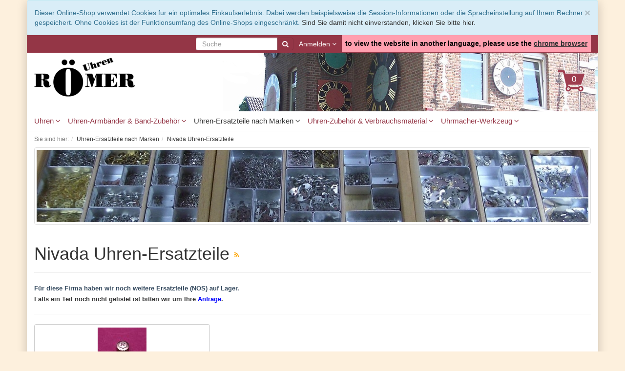

--- FILE ---
content_type: text/html; charset=UTF-8
request_url: https://www.uhren-roemer.de/Uhrenersatzteile-nach-Marken/Nivada-Uhren-Ersatzteile/
body_size: 11548
content:
<!DOCTYPE html>
<html lang="de" >
    <head>
                        <meta http-equiv="X-UA-Compatible" content="IE=edge"><meta name="viewport" id="Viewport" content="width=device-width, initial-scale=1, maximum-scale=1, minimum-scale=1, user-scalable=no"><meta http-equiv="Content-Type" content="text/html; charset=UTF-8"><title>Uhren Römer | Nivada Uhren-Ersatzteile | Ersatzteile, Werkzeug und alles für den Uhrmacherbedarf</title><meta name="description" content="Uhren-Ersatzteile nach Marken - Nivada Uhren-Ersatzteile. Uhren Römer"><meta name="keywords" content="uhren-ersatzteile, nach, marken, nivada, uhren-kronen"><meta property="og:site_name" content="https://www.uhren-roemer.de/"><meta property="og:title" content="Uhren Römer | Nivada Uhren-Ersatzteile | Ersatzteile, Werkzeug und alles für den Uhrmacherbedarf"><meta property="og:description" content="Uhren-Ersatzteile nach Marken - Nivada Uhren-Ersatzteile. Uhren Römer"><meta property="og:type" content="website"><meta property="og:image" content="https://www.uhren-roemer.de/out/flow/img/basket.png"><meta property="og:url" content="https://www.uhren-roemer.de/"><link rel="canonical" href="https://www.uhren-roemer.de/Uhrenersatzteile-nach-Marken/Nivada-Uhren-Ersatzteile/"><!-- iOS Homescreen Icon (version < 4.2)--><link rel="apple-touch-icon-precomposed" media="screen and (resolution: 163dpi)" href="https://www.uhren-roemer.de/out/flow/img/favicons/favicon_512x512.png" /><!-- iOS Homescreen Icon --><link rel="apple-touch-icon-precomposed" href="https://www.uhren-roemer.de/out/flow/img/favicons/favicon_512x512.png" /><!-- iPad Homescreen Icon (version < 4.2) --><link rel="apple-touch-icon-precomposed" media="screen and (resolution: 132dpi)" href="https://www.uhren-roemer.de/out/flow/img/favicons/favicon_512x512.png" /><!-- iPad Homescreen Icon --><link rel="apple-touch-icon-precomposed" sizes="72x72" href="https://www.uhren-roemer.de/out/flow/img/favicons/favicon_512x512.png" /><!-- iPhone 4 Homescreen Icon (version < 4.2) --><link rel="apple-touch-icon-precomposed" media="screen and (resolution: 326dpi)" href="https://www.uhren-roemer.de/out/flow/img/favicons/favicon_512x512.png" /><!-- iPhone 4 Homescreen Icon --><link rel="apple-touch-icon-precomposed" sizes="114x114" href="https://www.uhren-roemer.de/out/flow/img/favicons/favicon_512x512.png" /><!-- new iPad Homescreen Icon and iOS Version > 4.2 --><link rel="apple-touch-icon-precomposed" sizes="144x144" href="https://www.uhren-roemer.de/out/flow/img/favicons/favicon_512x512.png" /><!-- Windows 8 --><meta name="msapplication-TileColor" content="#D83434"> <!-- Kachel-Farbe --><meta name="msapplication-TileImage" content="https://www.uhren-roemer.de/out/flow/img/favicons/favicon_512x512.png"><!-- Fluid --><link rel="fluid-icon" href="https://www.uhren-roemer.de/out/flow/img/favicons/favicon_512x512.png" title="Uhren Römer | Nivada Uhren-Ersatzteile | Ersatzteile, Werkzeug und alles für den Uhrmacherbedarf" /><!-- Shortcut Icons --><link rel="shortcut icon" href="https://www.uhren-roemer.de/out/flow/img/favicons/favicon.ico?rand=1" type="image/x-icon" /><link rel="icon" href="https://www.uhren-roemer.de/out/flow/img/favicons/favicon_16x16.png" sizes="16x16" /><link rel="icon" href="https://www.uhren-roemer.de/out/flow/img/favicons/favicon_32x32.png" sizes="32x32" /><link rel="icon" href="https://www.uhren-roemer.de/out/flow/img/favicons/favicon_48x48.png" sizes="48x48" /><link rel="icon" href="https://www.uhren-roemer.de/out/flow/img/favicons/favicon_64x64.png" sizes="64x64" /><link rel="icon" href="https://www.uhren-roemer.de/out/flow/img/favicons/favicon_128x128.png" sizes="128x128" /><link rel="alternate" type="application/rss+xml" title="Uhren Römer Onlineshop/Uhren-Ersatzteile nach Marken/Nivada Uhren-ErsatzteileArtikel" href="https://www.uhren-roemer.de/rss/Kategorie/Nivada-Uhren-Ersatzteile-oxid/">

                <link rel="stylesheet" type="text/css" href="https://www.uhren-roemer.de/out/roemer/src/css/styles.min.css?1701775989" />
<link rel="stylesheet" type="text/css" href="https://www.uhren-roemer.de/modules/mediaclick/oxid_lightbox/out/css/lightbox.min.css" />


        <!-- HTML5 shim and Respond.js IE8 support of HTML5 elements and media queries -->
        <!--[if lt IE 9]>
        <script src="https://oss.maxcdn.com/libs/html5shiv/3.7.0/html5shiv.js"></script>
        <script src="https://oss.maxcdn.com/libs/respond.js/1.4.2/respond.min.js"></script>
        <![endif]-->
    </head>
  <!-- OXID eShop Community Edition, Version 6, Shopping Cart System (c) OXID eSales AG 2003 - 2025 - https://www.oxid-esales.com -->
    <body class="cl-alist static-header" style="background:#FDF0DD;">

        
        <div style="display: none;">
            <?xml version="1.0" encoding="utf-8"?>
<svg version="1.1" id="Ebene_1" xmlns="http://www.w3.org/2000/svg" xmlns:xlink="http://www.w3.org/1999/xlink" x="0px" y="0px"
	 viewBox="0 0 64 64" style="enable-background:new 0 0 64 64;" xml:space="preserve">
    <style type="text/css">
        .st0{fill: #9e3d4f;stroke: white;}
        .st1{fill:#F9B233; }
        .st2{fill:#FFFFFF;}
        .st3{fill:#E84815;}
    </style>
    <symbol id="shoppingBag">
        <path class="st0" d="M56.253,46.009l7.565-22.645c0.379-1.089,0.093-1.743-0.215-2.176c-0.783-1.104-2.396-1.115-2.709-1.115
        l-42.76-0.008l-1.141-5.414c-0.309-1.277-1.219-2.496-3.055-2.496H1.923C0.678,12.155,0,12.738,0,13.902v3.125
        c0,1.126,0.675,1.42,1.967,1.42h10.146l7.765,32.968c-1.233,1.307-1.903,3.211-1.903,4.987c0,3.909,3.112,7.514,7.09,7.514
        c3.754,0,6.568-3.519,7.026-5.614h15.123C47.672,60.399,49.951,64,54.238,64c3.908,0,7.086-3.386,7.086-7.289
        c0-3.883-2.359-7.323-7.045-7.323c-1.949,0-4.262,1.047-5.336,2.621H30.361c-1.348-2.099-3.189-2.748-5.053-2.822l-0.258-1.373
        h28.273C55.455,47.813,55.875,47.037,56.253,46.009z M54.291,53.961c1.471,0,2.664,1.193,2.664,2.664
        c0,1.472-1.193,2.664-2.664,2.664s-2.666-1.19-2.666-2.664C51.628,55.154,52.822,53.961,54.291,53.961z M27.697,56.625
        c0,1.487-1.207,2.697-2.69,2.697c-1.487-0.004-2.698-1.21-2.698-2.697s1.211-2.696,2.698-2.696
        C26.49,53.929,27.697,55.138,27.697,56.625z"/>
        <text class="shopping-bag-text" x="38" y="41" stroke="none" fill="#FFFFFF" style="font-size: 180%; text-anchor: middle;">0</text>
    </symbol>
    <symbol id="shoppingBagFilled">
        <path class="st0" d="M56.254,46.009l7.565-22.645c0.379-1.089,0.093-1.743-0.215-2.176c-0.783-1.104-2.396-1.115-2.709-1.115
        l-42.76-0.008l-1.141-5.414c-0.309-1.277-1.219-2.496-3.055-2.496H1.924c-1.245,0-1.923,0.583-1.923,1.747v3.125
        c0,1.126,0.675,1.42,1.967,1.42h10.146l7.765,32.968c-1.233,1.307-1.903,3.211-1.903,4.987c0,3.909,3.112,7.514,7.09,7.514
        c3.754,0,6.568-3.519,7.026-5.614h15.123C47.673,60.399,49.952,64,54.239,64c3.908,0,7.086-3.386,7.086-7.289
        c0-3.883-2.359-7.323-7.045-7.323c-1.949,0-4.262,1.047-5.336,2.621H30.362c-1.348-2.099-3.189-2.748-5.053-2.822l-0.258-1.373
        h28.273C55.456,47.813,55.876,47.037,56.254,46.009z M54.292,53.961c1.471,0,2.664,1.193,2.664,2.664
        c0,1.472-1.193,2.664-2.664,2.664s-2.666-1.19-2.666-2.664C51.629,55.154,52.823,53.961,54.292,53.961z M27.698,56.625
        c0,1.487-1.207,2.697-2.69,2.697c-1.487-0.004-2.698-1.21-2.698-2.697s1.211-2.696,2.698-2.696
        C26.491,53.929,27.698,55.138,27.698,56.625z"/>
        <polygon class="st0" points="43.928,6.177 40.282,9.757 48.418,18.042 55.581,18.042 "/>
        <polygon class="st0" points="34.441,6.676 22.87,18.042 45.604,18.042 "/>
        <text class="shopping-bag-text" x="38" y="41" stroke="none" fill="#FFFFFF" style="font-size: 180%; text-anchor: middle;">0</text>
    </symbol>
    <symbol id="shoppingBagMini">
        <polygon class="shopping-bag-stroke" fill="none" stroke="currentColor" stroke-width="4" stroke-miterlimit="10" points="44,18 54,18 54,63 10,63 10,18 20,18 "/>
        <path class="shopping-bag-stroke" fill="none" stroke="currentColor" stroke-width="4" stroke-miterlimit="10" d="M22,24V11c0-5.523,4.477-10,10-10s10,4.477,10,10v13"/>
        <text class="shopping-bag-text" x="32" y="53" stroke="currentColor" fill="#FFFFFF" stroke-width="4" style="font-size: 180%; text-anchor: middle;">0</text>
    </symbol>
    <symbol id="topoftheshop">
        <polygon class="st1" points="55.244,9.261 54.774,19.284 63.752,23.892 58.297,32.338 63.752,40.785 54.774,45.392 55.244,55.415 
            45.148,54.949 40.508,63.862 32,58.446 23.492,63.862 18.851,54.949 8.755,55.415 9.224,45.392 0.248,40.785 5.702,32.338 
            0.248,23.892 9.224,19.284 8.755,9.261 18.851,9.726 23.492,0.814 32,6.229 40.508,0.814 45.148,9.726 "/>
        <path class="st2" d="M35.411,35.813c0,1.87-1.527,3.387-3.411,3.387l0,0c-1.883,0-3.411-1.517-3.411-3.387V18.691
            c0-1.87,1.527-3.386,3.411-3.386l0,0c1.884,0,3.411,1.516,3.411,3.386V35.813z"/>
        <path class="st2" d="M35.803,45.075c0,2.085-1.703,3.775-3.803,3.775l0,0c-2.1,0-3.802-1.69-3.802-3.775l0,0
            c0-2.085,1.702-3.774,3.802-3.774l0,0C34.1,41.301,35.803,42.99,35.803,45.075L35.803,45.075z"/>
    </symbol>
    <symbol id="offer">
            <path class="st3" d="M59.987,30.613L35.464,6.302C35.461,6.3,35.321,6.165,35.315,6.16c-0.95-0.92-2.253-2.179-4.786-2.42
            L11.658,1.943c-0.565-0.06-1.894-0.19-6.232,4.105c-4.416,4.365-4.29,5.696-4.236,6.267l1.82,18.707
            c0.257,2.678,1.73,4.08,2.614,4.918c-0.027-0.034,24.493,24.281,24.493,24.281c1.845,1.831,4.266,2.841,6.828,2.841
            c2.493,0,4.843-0.97,6.617-2.729l16.536-16.396c1.775-1.757,2.755-4.082,2.755-6.545C62.855,34.856,61.839,32.445,59.987,30.613z
             M15.359,18.661c-2.147,0-3.893-1.74-3.893-3.893c0-2.148,1.746-3.891,3.893-3.892c2.149,0.001,3.893,1.743,3.893,3.893
            C19.252,16.921,17.508,18.661,15.359,18.661z"/>
        <g>
            <path class="st2" d="M43.395,30.741L22.71,36.668l-1.558-1.559l20.72-5.891L43.395,30.741z M29.122,21.089
                c0.549-0.312,1.11-0.502,1.683-0.574c0.573-0.072,1.143-0.01,1.711,0.188c0.566,0.196,1.112,0.558,1.638,1.083
                c0.562,0.562,0.932,1.123,1.11,1.684c0.179,0.561,0.221,1.122,0.126,1.683c-0.097,0.561-0.316,1.109-0.663,1.647
                c-0.346,0.537-0.764,1.05-1.254,1.54c-0.488,0.49-0.999,0.88-1.531,1.173c-0.531,0.293-1.069,0.466-1.611,0.52
                c-0.543,0.053-1.089-0.027-1.639-0.241c-0.549-0.215-1.086-0.586-1.612-1.112c-0.549-0.549-0.925-1.098-1.128-1.647
                c-0.203-0.548-0.268-1.092-0.197-1.629c0.072-0.538,0.269-1.068,0.591-1.595c0.323-0.524,0.729-1.031,1.218-1.521
                C28.053,21.798,28.572,21.398,29.122,21.089z M28.728,24.813c-0.227,0.25-0.409,0.516-0.546,0.796
                c-0.138,0.279-0.2,0.57-0.188,0.868c0.011,0.298,0.161,0.591,0.447,0.878c0.274,0.274,0.564,0.42,0.869,0.438
                c0.304,0.019,0.6-0.038,0.887-0.169c0.286-0.132,0.555-0.304,0.806-0.519c0.251-0.215,0.471-0.418,0.663-0.61
                c0.179-0.178,0.389-0.405,0.627-0.68c0.238-0.274,0.441-0.566,0.607-0.878c0.168-0.309,0.26-0.623,0.278-0.94
                c0.019-0.316-0.105-0.606-0.368-0.868c-0.286-0.287-0.587-0.433-0.903-0.439c-0.316-0.006-0.63,0.063-0.94,0.207
                c-0.311,0.144-0.606,0.336-0.887,0.582c-0.281,0.245-0.522,0.47-0.725,0.672C29.163,24.341,28.954,24.561,28.728,24.813z
                 M32.381,36.309c0.537-0.298,1.087-0.477,1.647-0.536c0.56-0.06,1.121,0.013,1.684,0.215c0.561,0.203,1.103,0.566,1.629,1.094
                c0.562,0.562,0.936,1.117,1.12,1.674c0.184,0.555,0.235,1.108,0.152,1.656c-0.084,0.549-0.293,1.087-0.627,1.611
                s-0.747,1.032-1.236,1.522c-0.49,0.488-1.002,0.884-1.54,1.182c-0.536,0.3-1.084,0.48-1.638,0.548
                c-0.555,0.064-1.111-0.007-1.666-0.216c-0.555-0.211-1.095-0.578-1.62-1.103c-0.55-0.549-0.924-1.101-1.12-1.657
                c-0.197-0.554-0.254-1.105-0.17-1.655c0.083-0.549,0.29-1.09,0.618-1.621c0.329-0.53,0.737-1.041,1.227-1.531
                C31.33,37.002,31.843,36.608,32.381,36.309z M32.004,40.017c-0.238,0.264-0.432,0.541-0.583,0.832
                c-0.149,0.293-0.223,0.595-0.223,0.905s0.144,0.608,0.43,0.896c0.275,0.274,0.57,0.415,0.887,0.422
                c0.316,0.005,0.623-0.064,0.92-0.208c0.3-0.141,0.58-0.328,0.844-0.554c0.264-0.227,0.489-0.436,0.68-0.626
                c0.181-0.181,0.384-0.4,0.608-0.665c0.228-0.263,0.417-0.538,0.566-0.831c0.148-0.292,0.228-0.595,0.24-0.905
                c0.013-0.31-0.114-0.597-0.376-0.858c-0.287-0.287-0.581-0.44-0.886-0.458c-0.304-0.017-0.605,0.04-0.905,0.171
                c-0.299,0.131-0.581,0.312-0.851,0.547c-0.267,0.232-0.503,0.45-0.707,0.652C32.459,39.528,32.244,39.754,32.004,40.017z"/>
        </g>
    </symbol>
</svg>        </div>
    

        <div class="container">
            <div class="main-row">
                                        
    
            <div id="cookieNote">
        <div class="alert alert-info" style="margin: 0;">
            <button type="button" class="close" data-dismiss="alert">
                <span aria-hidden="true">&times;</span><span class="sr-only">Schließen</span>
            </button>
            Dieser Online-Shop verwendet Cookies für ein optimales Einkaufserlebnis. Dabei werden beispielsweise die Session-Informationen oder die Spracheinstellung auf Ihrem Rechner gespeichert. Ohne Cookies ist der Funktionsumfang des Online-Shops eingeschränkt.
            <span class="cancelCookie"><a href="https://www.uhren-roemer.de/index.php?cl=clearcookies" title="Sind Sie damit nicht einverstanden, klicken Sie bitte hier.">Sind Sie damit nicht einverstanden, klicken Sie bitte hier.</a></span>
        </div>
    </div>
    


    
    <header id="header">

        <div class="topNav">
            <div class="container">

                <div class="hidden-sm hidden-xs pull-right topNavInner">
                
            <form class="form search" role="form" action="https://www.uhren-roemer.de/index.php?" method="get" name="search">
            
<input type="hidden" name="lang" value="0" />
            <input type="hidden" name="cl" value="search">

            
                <div class="input-group">
                    
                        <input class="form-control" type="text" id="searchParam" name="searchparam" value="" placeholder="Suche">
                    

                    
                        <span class="input-group-btn">
                            <button type="submit" class="btn btn-primary" title="Suchen">
                                <i class="fa fa-search"></i>
                            </button>
                        </span>
                    
                </div>
            
        </form>
    
                
                                        <div style="color: black; font-weight: bold; background-color: #ff9faf; padding: 7px; float: right;">
    to view the website in another language, please use the <a style="text-decoration: underline;" href="https://www.google.com/chrome/" target="_blank" rel="noopener">chrome browser</a>
</div>

                
                
                                        
                

                
                                                                                                        <div class="btn-group service-menu showLogin">
    <button type="button" class="btn dropdown-toggle" data-toggle="dropdown" data-href="https://www.uhren-roemer.de/index.php?cl=account">
        
                            Anmelden
                                    


            <i class="fa fa-angle-down hidden-xs"></i>
        
    </button>
    <ul class="dropdown-menu dropdown-menu-right pull-right" role="menu">
        
            <li>
                <div class="row">
                    <div class="col-xs-12 col-sm-5 pull-right">
                        <div class="service-menu-box clearfix">
                            <div class="topPopList">
    
        <span class="lead">Konto</span>
        <div class="flyoutBox">
            <ul id="services" class="list-unstyled">
                
                    <li>
                        <a href="https://www.uhren-roemer.de/index.php?cl=account">Mein Konto</a>
                    </li>
                                        <li>
                        <a href="https://www.uhren-roemer.de/index.php?cl=account_noticelist"><span>Mein Merkzettel</span></a>
                                            </li>
                                                                            
            </ul>
        </div>
    
</div>                                                    </div>
                    </div>
                                            <div class="col-xs-12 col-sm-7">
                            <div class="service-menu-box clearfix">
                                    <form class="form" id="login" name="login" action="https://www.uhren-roemer.de/index.php?" method="post">
        <div id="loginBox" class="loginBox" >
            
<input type="hidden" name="lang" value="0" />
            <input type="hidden" name="cnid" value="15d4dc6a76227980bc3f93520bc55eb2" />
<input type="hidden" name="actcontrol" value="alist" />

            <input type="hidden" name="fnc" value="login_noredirect">
            <input type="hidden" name="cl" value="alist">
                        <input type="hidden" name="pgNr" value="0">
            <input type="hidden" name="CustomError" value="loginBoxErrors">
            
            <span class="lead">Anmelden</span>

            <div class="form-group">
                <input id="loginEmail" type="email" name="lgn_usr" value="" class="form-control" placeholder="E-Mail-Adresse">
            </div>

            <div class="form-group">
                <div class="input-group">
                    <input id="loginPasword" type="password" name="lgn_pwd" class="form-control" value="" placeholder="Passwort">
                    <span class="input-group-btn">
                        <a class="forgotPasswordOpener btn btn-default" href="https://www.uhren-roemer.de/index.php?cl=forgotpwd" title="Passwort vergessen?">?</a>
                    </span>
                </div>
            </div>

                            <div class="checkbox">
                    <label>
                        <input type="checkbox" class="checkbox" value="1" name="lgn_cook" id="remember"> Passwort merken
                    </label>
                </div>
            
            <button type="submit" class="btn btn-primary">Anmelden</button>

                            <a class="btn" id="registerLink" role="button" href="https://www.uhren-roemer.de/index.php?cl=register" title="Registrieren">Registrieren</a>
            
            

        </div>
    </form>
                            </div>
                        </div>
                                    </div>
            </li>
        
    </ul>
</div>
                

                </div>
            </div>
        </div>

        <div class="container-fluid">

            <div class="header-box">

                <div class="row">
                    <div class="col-xs-5 col-sm-6 col-md-4 logo-col">
                        
                                                                                                                <a href="https://www.uhren-roemer.de/" title="Uhren Römer">
                                <img src="https://www.uhren-roemer.de/out/roemer/img/logo_roemer.png" alt="Uhren Römer" style="width:auto;max-width:207px;height:auto;max-height:80px;">
                            </a>
                        
                    </div>
                    <div class="col-xs-7 col-sm-6 col-md-4 col-md-push-4 menus-col">
                        
                            <div class="menu-dropdowns pull-right">
                                <div class="hidden-lg hidden-md" style="display: inline-block;">
                                
                                                                        <div style="color: black; font-weight: bold; background-color: #ff9faf; padding: 7px; float: right;">
    to view the website in another language, please use the <a style="text-decoration: underline;" href="https://www.google.com/chrome/" target="_blank" rel="noopener">chrome browser</a>
</div>

                                
                                
                                                                        
                                

                                
                                                                                                                                                                                        <div class="btn-group service-menu showLogin">
    <button type="button" class="btn dropdown-toggle" data-toggle="dropdown" data-href="https://www.uhren-roemer.de/index.php?cl=account">
        
                            Anmelden
                                    


            <i class="fa fa-angle-down hidden-xs"></i>
        
    </button>
    <ul class="dropdown-menu dropdown-menu-right pull-right" role="menu">
        
            <li>
                <div class="row">
                    <div class="col-xs-12 col-sm-5 pull-right">
                        <div class="service-menu-box clearfix">
                            <div class="topPopList">
    
        <span class="lead">Konto</span>
        <div class="flyoutBox">
            <ul id="services" class="list-unstyled">
                
                    <li>
                        <a href="https://www.uhren-roemer.de/index.php?cl=account">Mein Konto</a>
                    </li>
                                        <li>
                        <a href="https://www.uhren-roemer.de/index.php?cl=account_noticelist"><span>Mein Merkzettel</span></a>
                                            </li>
                                                                            
            </ul>
        </div>
    
</div>                                                    </div>
                    </div>
                                            <div class="col-xs-12 col-sm-7">
                            <div class="service-menu-box clearfix">
                                    <form class="form" id="login" name="login" action="https://www.uhren-roemer.de/index.php?" method="post">
        <div id="loginBox" class="loginBox" >
            
<input type="hidden" name="lang" value="0" />
            <input type="hidden" name="cnid" value="15d4dc6a76227980bc3f93520bc55eb2" />
<input type="hidden" name="actcontrol" value="alist" />

            <input type="hidden" name="fnc" value="login_noredirect">
            <input type="hidden" name="cl" value="alist">
                        <input type="hidden" name="pgNr" value="0">
            <input type="hidden" name="CustomError" value="loginBoxErrors">
            
            <span class="lead">Anmelden</span>

            <div class="form-group">
                <input id="loginEmail" type="email" name="lgn_usr" value="" class="form-control" placeholder="E-Mail-Adresse">
            </div>

            <div class="form-group">
                <div class="input-group">
                    <input id="loginPasword" type="password" name="lgn_pwd" class="form-control" value="" placeholder="Passwort">
                    <span class="input-group-btn">
                        <a class="forgotPasswordOpener btn btn-default" href="https://www.uhren-roemer.de/index.php?cl=forgotpwd" title="Passwort vergessen?">?</a>
                    </span>
                </div>
            </div>

                            <div class="checkbox">
                    <label>
                        <input type="checkbox" class="checkbox" value="1" name="lgn_cook" id="remember"> Passwort merken
                    </label>
                </div>
            
            <button type="submit" class="btn btn-primary">Anmelden</button>

                            <a class="btn" id="registerLink" role="button" href="https://www.uhren-roemer.de/index.php?cl=register" title="Registrieren">Registrieren</a>
            
            

        </div>
    </form>
                            </div>
                        </div>
                                    </div>
            </li>
        
    </ul>
</div>
                                
                                </div>
                                
                                                                                                                                                                                        <div class="btn-group minibasket-menu">
    <button type="button" class="btn dropdown-toggle" data-toggle="dropdown" data-href="https://www.uhren-roemer.de/index.php?cl=basket">
        
            <svg class="shopping-bag" viewBox="0 0 64 64">
                <use xlink:href="#shoppingBag" />             </svg>
        
    </button>
    <ul class="dropdown-menu dropdown-menu-right pull-right" role="menu">
        
            <li>
                <div class="row">
                    <div class="col-xs-12 pull-right">
                        <div class="minibasket-menu-box">
                            

            
            <div class="alert alert-info">Der Warenkorb ist leer.</div>
        
    
                        </div>
                    </div>
                </div>
            </li>
        
    </ul>
</div>
                                
                            </div>
                        
                    </div>
                    <div class="col-xs-12 col-sm-12 col-md-4 col-md-pull-4 search-col hidden-lg hidden-md">
                        
            <form class="form search" role="form" action="https://www.uhren-roemer.de/index.php?" method="get" name="search">
            
<input type="hidden" name="lang" value="0" />
            <input type="hidden" name="cl" value="search">

            
                <div class="input-group">
                    
                        <input class="form-control" type="text" id="searchParam" name="searchparam" value="" placeholder="Suche">
                    

                    
                        <span class="input-group-btn">
                            <button type="submit" class="btn btn-primary" title="Suchen">
                                <i class="fa fa-search"></i>
                            </button>
                        </span>
                    
                </div>
            
        </form>
                        </div>
                </div>

            </div>
        </div>

        
            <nav id="mainnav" class="navbar navbar-default" role="navigation">
            <div class="container-fluid">

                
                    <div class="navbar-header">
                        
                            <button type="button" class="navbar-toggle" data-toggle="collapse" data-target=".navbar-ex1-collapse">
                                <span class="sr-only">Toggle navigation</span>
                                <span class="icon-bar"></span>
                                <span class="icon-bar"></span>
                                <span class="icon-bar"></span>
                            </button><span class="visible-xs-inline">Menü</span>
                        
                    </div>
                    <div class="collapse navbar-collapse navbar-ex1-collapse">
                        <ul id="navigation" class="nav navbar-nav">
                            

                                                                                                            
                                        <li class=" dropdown">
                                            <a href="https://www.uhren-roemer.de/Uhren/" class="dropdown-toggle" data-toggle="dropdown">
                                                Uhren <i class="fa fa-angle-down"></i>                                            </a>

                                                                                            <ul class="dropdown-menu ">
                                                                                                                                                                        
                                                                                                                            <li >
                                                                    <a  href="https://www.uhren-roemer.de/Uhren-Zubehoer-Verbrauchsmaterial/Armbanduhren/">Armbanduhren</a>
                                                                </li>
                                                                                                                                                                                                                                                                                            
                                                                                                                            <li >
                                                                    <a  href="https://www.uhren-roemer.de/Uhren-Zubehoer-Verbrauchsmaterial/Grossuhren/">Großuhren</a>
                                                                </li>
                                                                                                                                                                                                                                                                                            
                                                                                                                            <li >
                                                                    <a  href="https://www.uhren-roemer.de/Uhren/Taschenuhren/">Taschenuhren</a>
                                                                </li>
                                                                                                                                                                                                                                                                                            
                                                                                                                            <li >
                                                                    <a  href="https://www.uhren-roemer.de/Uhren-Zubehoer-Verbrauchsmaterial/Uhren-Bausaetze/">Uhren-Bausätze</a>
                                                                </li>
                                                                                                                                                                                                                                                                                            
                                                                                                                            <li >
                                                                    <a  href="https://www.uhren-roemer.de/Uhren-Zubehoer-Verbrauchsmaterial/Uhrwerke/">Uhrwerke</a>
                                                                </li>
                                                                                                                                                                                                                                                                                            
                                                                                                                            <li >
                                                                    <a  href="https://www.uhren-roemer.de/Uhren-Zubehoer-Verbrauchsmaterial/Umhaenguhren/">Umhänguhren</a>
                                                                </li>
                                                                                                                                                                                                                        </ul>
                                            
                                        </li>
                                                                                                                                                
                                        <li class=" dropdown">
                                            <a href="https://www.uhren-roemer.de/armbaender-und-zubehoer/" class="dropdown-toggle" data-toggle="dropdown">
                                                Uhren-Armbänder &amp; Band-Zubehör <i class="fa fa-angle-down"></i>                                            </a>

                                                                                            <ul class="dropdown-menu columnized">
                                                                                                                                                                        
                                                                                                                            <li >
                                                                    <a  href="https://www.uhren-roemer.de/armbaender-und-zubehoer/armbanduhrschliessen/">Armbanduhr-Schließen</a>
                                                                </li>
                                                                                                                                                                                                                                                                                            
                                                                                                                            <li >
                                                                    <a  href="https://www.uhren-roemer.de/armbaender-und-zubehoer/Baume-Mercier-Uhren-Armbaender/">Baume &amp; Mercier Uhren-Armbänder</a>
                                                                </li>
                                                                                                                                                                                                                                                                                            
                                                                                                                            <li >
                                                                    <a  href="https://www.uhren-roemer.de/armbaender-und-zubehoer/Blancpain-Uhren-Armbaender/">Blancpain Uhren-Armbänder</a>
                                                                </li>
                                                                                                                                                                                                                                                                                            
                                                                                                                            <li >
                                                                    <a  href="https://www.uhren-roemer.de/armbaender-und-zubehoer/Breguet-Uhren-Armbaender/">Breguet Uhren-Armbänder</a>
                                                                </li>
                                                                                                                                                                                                                                                                                            
                                                                                                                            <li >
                                                                    <a  href="https://www.uhren-roemer.de/armbaender-und-zubehoer/Cartier-Uhren-Armbaender/">Cartier Uhren-Armbänder</a>
                                                                </li>
                                                                                                                                                                                                                                                                                            
                                                                                                                            <li >
                                                                    <a  href="https://www.uhren-roemer.de/armbaender-und-zubehoer/federstege-und-stifte/">Federstege, Stifte &amp; Bandschrauben</a>
                                                                </li>
                                                                                                                                                                                                                                                                                            
                                                                                                                            <li >
                                                                    <a  href="https://www.uhren-roemer.de/armbaender-und-zubehoer/Hochwertige-Reptilien-Uhren-Leder-Armbaender/">Hochwertige Reptilien-Uhren-Leder-Armbänder</a>
                                                                </li>
                                                                                                                                                                                                                                                                                            
                                                                                                                            <li >
                                                                    <a  href="https://www.uhren-roemer.de/armbaender-und-zubehoer/Kautschuk-Armbaender/">Kautschuk-Armbänder</a>
                                                                </li>
                                                                                                                                                                                                                                                                                            
                                                                                                                            <li >
                                                                    <a  href="https://www.uhren-roemer.de/armbaender-und-zubehoer/Kordel-Armbaender/">Kordel-Armbänder</a>
                                                                </li>
                                                                                                                                                                                                                                                                                            
                                                                                                                            <li >
                                                                    <a  href="https://www.uhren-roemer.de/armbaender-und-zubehoer/Omega-Uhren-Armbaender/">Omega Uhren-Armbänder</a>
                                                                </li>
                                                                                                                                                                                                                                                                                            
                                                                                                                            <li >
                                                                    <a  href="https://www.uhren-roemer.de/armbaender-und-zubehoer/Piaget-Uhren-Armbaender/">Piaget Uhren-Armbänder</a>
                                                                </li>
                                                                                                                                                                                                                                                                                            
                                                                                                                            <li >
                                                                    <a  href="https://www.uhren-roemer.de/armbaender-und-zubehoer/Stoff-Armbaender/">Stoff-Armbänder</a>
                                                                </li>
                                                                                                                                                                                                                                                                                            
                                                                                                                            <li >
                                                                    <a  href="https://www.uhren-roemer.de/armbaender-und-zubehoer/Uhren-Leder-Armbaender-fuer-feste-Stege-mit-fuer-Dornschliessen/">Uhren-Leder-Armbänder für feste Stege mit/für Dornschließen</a>
                                                                </li>
                                                                                                                                                                                                                                                                                            
                                                                                                                            <li >
                                                                    <a  href="https://www.uhren-roemer.de/armbaender-und-zubehoer/lederarmbaender/">Uhren-Leder-Armbänder mit/für Dornschließen</a>
                                                                </li>
                                                                                                                                                                                                                                                                                            
                                                                                                                            <li >
                                                                    <a  href="https://www.uhren-roemer.de/armbaender-und-zubehoer/Uhren-Leder-Armbaender-mit-fuer-Faltschliesse/">Uhren-Leder-Armbänder mit/für Faltschließe</a>
                                                                </li>
                                                                                                                                                                                                                                                                                            
                                                                                                                            <li >
                                                                    <a  href="https://www.uhren-roemer.de/armbaender-und-zubehoer/metallarmbaender/">Uhren-Metall-Armbänder</a>
                                                                </li>
                                                                                                                                                                                                                                                                                            
                                                                                                                            <li >
                                                                    <a  href="https://www.uhren-roemer.de/armbaender-und-zubehoer/Uhren-Nato-Armbaender/">Uhren-Nato-Armbänder</a>
                                                                </li>
                                                                                                                                                                                                                                                                                            
                                                                                                                            <li >
                                                                    <a  href="https://www.uhren-roemer.de/armbaender-und-zubehoer/werkzeug/">Uhrmacher-Werkzeug für Uhren-Armbänder</a>
                                                                </li>
                                                                                                                                                                                                                        </ul>
                                            
                                        </li>
                                                                                                                                                
                                        <li class="active dropdown">
                                            <a href="https://www.uhren-roemer.de/Uhrenersatzteile-nach-Marken/" class="dropdown-toggle" data-toggle="dropdown">
                                                Uhren-Ersatzteile nach Marken <i class="fa fa-angle-down"></i>                                            </a>

                                                                                            <ul class="dropdown-menu columnized3">
                                                                                                                                                                        
                                                                                                                            <li >
                                                                    <a  href="https://www.uhren-roemer.de/Uhrenersatzteile-nach-Marken/A-Rosskopf-C-Uhren-Ersatzteile/">A. Rosskopf &amp; C Uhren-Ersatzteile</a>
                                                                </li>
                                                                                                                                                                                                                                                                                            
                                                                                                                            <li >
                                                                    <a  href="https://www.uhren-roemer.de/Uhrenersatzteile-nach-Marken/Aeromatic-Uhren-Ersatzteile/">Aeromatic Uhren-Ersatzteile</a>
                                                                </li>
                                                                                                                                                                                                                                                                                            
                                                                                                                            <li >
                                                                    <a  href="https://www.uhren-roemer.de/Uhrenersatzteile-nach-Marken/Arogno-Uhren-Ersatzteile/">Arogno Uhren-Ersatzteile</a>
                                                                </li>
                                                                                                                                                                                                                                                                                            
                                                                                                                            <li >
                                                                    <a  href="https://www.uhren-roemer.de/Uhrenersatzteile-nach-Marken/AS-Uhren-Ersatzteile/">AS Uhren-Ersatzteile</a>
                                                                </li>
                                                                                                                                                                                                                                                                                            
                                                                                                                            <li >
                                                                    <a  href="https://www.uhren-roemer.de/Uhrenersatzteile-nach-Marken/Audemars-Piguet-Uhren-Ersatzteile/">Audemars Piguet Uhren-Ersatzteile</a>
                                                                </li>
                                                                                                                                                                                                                                                                                            
                                                                                                                            <li >
                                                                    <a  href="https://www.uhren-roemer.de/Uhrenersatzteile-nach-Marken/Aurore-Villeret-Uhren-Ersatzteile/">Aurore-Villeret Uhren-Ersatzteile</a>
                                                                </li>
                                                                                                                                                                                                                                                                                            
                                                                                                                            <li >
                                                                    <a  href="https://www.uhren-roemer.de/Uhrenersatzteile-nach-Marken/Baume-Mercier-Uhren-Ersatzteile/">Baume &amp; Mercier Uhren-Ersatzteile</a>
                                                                </li>
                                                                                                                                                                                                                                                                                                                                                                                                        
                                                                                                                            <li >
                                                                    <a  href="https://www.uhren-roemer.de/Uhrenersatzteile-nach-Marken/Beta-21-Uhren-Ersatzteile/">Beta 21 Uhren-Ersatzteile</a>
                                                                </li>
                                                                                                                                                                                                                                                                                            
                                                                                                                            <li >
                                                                    <a  href="https://www.uhren-roemer.de/Uhrenersatzteile-nach-Marken/Blancpain-Uhren-Ersatzteile/">Blancpain Uhren-Ersatzteile</a>
                                                                </li>
                                                                                                                                                                                                                                                                                            
                                                                                                                            <li >
                                                                    <a  href="https://www.uhren-roemer.de/Uhrenersatzteile-nach-Marken/Breguet-Uhren-Ersatzteile/">Breguet Uhren-Ersatzteile</a>
                                                                </li>
                                                                                                                                                                                                                                                                                            
                                                                                                                            <li >
                                                                    <a  href="https://www.uhren-roemer.de/Uhrenersatzteile-nach-Marken/Breitling-Uhren-Ersatzteile/">Breitling Uhren-Ersatzteile</a>
                                                                </li>
                                                                                                                                                                                                                                                                                            
                                                                                                                            <li >
                                                                    <a  href="https://www.uhren-roemer.de/Uhrenersatzteile-nach-Marken/Buler-Uhren-Ersatzteile/">Buler Uhren-Ersatzteile</a>
                                                                </li>
                                                                                                                                                                                                                                                                                            
                                                                                                                            <li >
                                                                    <a  href="https://www.uhren-roemer.de/Uhrenersatzteile-nach-Marken/Bulova-Uhren-Ersatzteile/">Bulova Uhren-Ersatzteile</a>
                                                                </li>
                                                                                                                                                                                                                                                                                            
                                                                                                                            <li >
                                                                    <a  href="https://www.uhren-roemer.de/Uhrenersatzteile-nach-Marken/Buren-Uhren-Ersatzteile/">Buren Uhren-Ersatzteile</a>
                                                                </li>
                                                                                                                                                                                                                                                                                            
                                                                                                                            <li >
                                                                    <a  href="https://www.uhren-roemer.de/Uhrenersatzteile-nach-Marken/Cartier-Uhren-Ersatzteile/">Cartier Uhren-Ersatzteile</a>
                                                                </li>
                                                                                                                                                                                                                                                                                            
                                                                                                                            <li >
                                                                    <a  href="https://www.uhren-roemer.de/Uhrenersatzteile-nach-Marken/Certina-Uhren-Ersatzteile/">Certina Uhren-Ersatzteile</a>
                                                                </li>
                                                                                                                                                                                                                                                                                            
                                                                                                                            <li >
                                                                    <a  href="https://www.uhren-roemer.de/Uhrenersatzteile-nach-Marken/Chopard-Uhren-Ersatzteile/">Chopard Uhren-Ersatzteile</a>
                                                                </li>
                                                                                                                                                                                                                                                                                            
                                                                                                                            <li >
                                                                    <a  href="https://www.uhren-roemer.de/Uhrenersatzteile-nach-Marken/Citizen-Uhren-Ersatzteile/">Citizen Uhren-Ersatzteile</a>
                                                                </li>
                                                                                                                                                                                                                                                                                            
                                                                                                                            <li >
                                                                    <a  href="https://www.uhren-roemer.de/Uhrenersatzteile-nach-Marken/Cyma-Uhren-Ersatzteile/">Cyma Uhren-Ersatzteile</a>
                                                                </li>
                                                                                                                                                                                                                                                                                            
                                                                                                                            <li >
                                                                    <a  href="https://www.uhren-roemer.de/Uhrenersatzteile-nach-Marken/Derby-Uhren-Ersatzteile/">Derby Uhren-Ersatzteile</a>
                                                                </li>
                                                                                                                                                                                                                                                                                            
                                                                                                                            <li >
                                                                    <a  href="https://www.uhren-roemer.de/Uhrenersatzteile-nach-Marken/Doxa-Uhren-Ersatzteile/">Doxa Uhren-Ersatzteile</a>
                                                                </li>
                                                                                                                                                                                                                                                                                            
                                                                                                                            <li >
                                                                    <a  href="https://www.uhren-roemer.de/Uhrenersatzteile-nach-Marken/Dugena-Lip-Uhren-Ersatzteile/">Dugena / Lip Uhren-Ersatzteile</a>
                                                                </li>
                                                                                                                                                                                                                                                                                            
                                                                                                                            <li >
                                                                    <a  href="https://www.uhren-roemer.de/Uhrenersatzteile-nach-Marken/Dugena-Uhren-Ersatzteile/">Dugena Uhren-Ersatzteile</a>
                                                                </li>
                                                                                                                                                                                                                                                                                            
                                                                                                                            <li >
                                                                    <a  href="https://www.uhren-roemer.de/Uhrenersatzteile-nach-Marken/Durowe-Uhren-Ersatzteile/">Durowe Uhren-Ersatzteile</a>
                                                                </li>
                                                                                                                                                                                                                                                                                            
                                                                                                                            <li >
                                                                    <a  href="https://www.uhren-roemer.de/Uhrenersatzteile-nach-Marken/Ebel-Uhren-Ersatzteile/">Ebel Uhren-Ersatzteile</a>
                                                                </li>
                                                                                                                                                                                                                                                                                            
                                                                                                                            <li >
                                                                    <a  href="https://www.uhren-roemer.de/Uhrenersatzteile-nach-Marken/Eberhard-Uhren-Ersatzteile/">Eberhard Uhren-Ersatzteile</a>
                                                                </li>
                                                                                                                                                                                                                                                                                            
                                                                                                                            <li >
                                                                    <a  href="https://www.uhren-roemer.de/Uhrenersatzteile-nach-Marken/Ebosa-Uhren-Ersatzteile/">Ebosa Uhren-Ersatzteile</a>
                                                                </li>
                                                                                                                                                                                                                                                                                            
                                                                                                                            <li >
                                                                    <a  href="https://www.uhren-roemer.de/Uhrenersatzteile-nach-Marken/Election-Uhren-Ersatzteile/">Election Uhren-Ersatzteile</a>
                                                                </li>
                                                                                                                                                                                                                                                                                            
                                                                                                                            <li >
                                                                    <a  href="https://www.uhren-roemer.de/Uhrenersatzteile-nach-Marken/Elgin-Uhren-Ersatzteile/">Elgin Uhren-Ersatzteile</a>
                                                                </li>
                                                                                                                                                                                                                                                                                            
                                                                                                                            <li >
                                                                    <a  href="https://www.uhren-roemer.de/Uhrenersatzteile-nach-Marken/Emporio-Armani-Uhren-Ersatzteile/">Emporio Armani Uhren-Ersatzteile</a>
                                                                </li>
                                                                                                                                                                                                                                                                                            
                                                                                                                            <li >
                                                                    <a  href="https://www.uhren-roemer.de/Uhrenersatzteile-nach-Marken/Enicar-Uhren-Ersatzteile/">Enicar Uhren-Ersatzteile</a>
                                                                </li>
                                                                                                                                                                                                                                                                                            
                                                                                                                            <li >
                                                                    <a  href="https://www.uhren-roemer.de/Uhrenersatzteile-nach-Marken/Ernest-Borel-Uhren-Ersatzteile/">Ernest Borel Uhren-Ersatzteile</a>
                                                                </li>
                                                                                                                                                                                                                                                                                            
                                                                                                                            <li >
                                                                    <a  href="https://www.uhren-roemer.de/downloads/ersatzteilliste.pdf">Ersatzteilliste</a>
                                                                </li>
                                                                                                                                                                                                                                                                                            
                                                                                                                            <li >
                                                                    <a  href="https://www.uhren-roemer.de/Uhrenersatzteile-nach-Marken/ESA-Uhren-Ersatzteile/">ESA Uhren-Ersatzteile</a>
                                                                </li>
                                                                                                                                                                                                                                                                                            
                                                                                                                            <li >
                                                                    <a  href="https://www.uhren-roemer.de/Uhrenersatzteile-nach-Marken/ETA-Uhren-Ersatzteile/">ETA Uhren-Ersatzteile</a>
                                                                </li>
                                                                                                                                                                                                                                                                                            
                                                                                                                            <li >
                                                                    <a  href="https://www.uhren-roemer.de/Uhrenersatzteile-nach-Marken/Eterna-Uhren-Ersatzteile/">Eterna Uhren-Ersatzteile</a>
                                                                </li>
                                                                                                                                                                                                                                                                                            
                                                                                                                            <li >
                                                                    <a  href="https://www.uhren-roemer.de/Uhrenersatzteile-nach-Marken/Favre-Leuba-Uhrenersatzteile/">Favre-Leuba Uhrenersatzteile</a>
                                                                </li>
                                                                                                                                                                                                                                                                                            
                                                                                                                            <li >
                                                                    <a  href="https://www.uhren-roemer.de/Uhrenersatzteile-nach-Marken/FE-Uhren-Ersatzteile/">FE Uhren-Ersatzteile</a>
                                                                </li>
                                                                                                                                                                                                                                                                                            
                                                                                                                            <li >
                                                                    <a  href="https://www.uhren-roemer.de/Uhrenersatzteile-nach-Marken/FEF-Uhren-Ersatzteile/">FEF Uhren-Ersatzteile</a>
                                                                </li>
                                                                                                                                                                                                                                                                                            
                                                                                                                            <li >
                                                                    <a  href="https://www.uhren-roemer.de/Uhrenersatzteile-nach-Marken/Felsa-Uhren-Ersatzteile/">Felsa Uhren-Ersatzteile</a>
                                                                </li>
                                                                                                                                                                                                                                                                                            
                                                                                                                            <li >
                                                                    <a  href="https://www.uhren-roemer.de/Uhrenersatzteile-nach-Marken/Festina-Uhren-Ersatzteile/">Festina Uhren-Ersatzteile</a>
                                                                </li>
                                                                                                                                                                                                                                                                                            
                                                                                                                            <li >
                                                                    <a  href="https://www.uhren-roemer.de/Uhrenersatzteile-nach-Marken/FHF-Uhren-Ersatzteile/">FHF Uhren-Ersatzteile</a>
                                                                </li>
                                                                                                                                                                                                                                                                                            
                                                                                                                            <li >
                                                                    <a  href="https://www.uhren-roemer.de/Uhrenersatzteile-nach-Marken/Fortis-Uhrenersatzteile/">Fortis Uhrenersatzteile</a>
                                                                </li>
                                                                                                                                                                                                                                                                                            
                                                                                                                            <li >
                                                                    <a  href="https://www.uhren-roemer.de/Uhrenersatzteile-nach-Marken/Frederic-Piguet-Uhren-Ersatzteile/">Frederic Piguet Uhren-Ersatzteile</a>
                                                                </li>
                                                                                                                                                                                                                                                                                            
                                                                                                                            <li >
                                                                    <a  href="https://www.uhren-roemer.de/Uhrenersatzteile-nach-Marken/Girard-Perregaux-Uhren-Ersatzteile/">Girard Perregaux Uhren-Ersatzteile</a>
                                                                </li>
                                                                                                                                                                                                                                                                                            
                                                                                                                            <li >
                                                                    <a  href="https://www.uhren-roemer.de/Uhrenersatzteile-nach-Marken/Glashuette-Uhren-Ersatzteile/">Glashütte Uhren-Ersatzteile</a>
                                                                </li>
                                                                                                                                                                                                                                                                                            
                                                                                                                            <li >
                                                                    <a  href="https://www.uhren-roemer.de/Uhrenersatzteile-nach-Marken/Gruen-Uhren-Ersatzteile/">Gruen Uhren-Ersatzteile</a>
                                                                </li>
                                                                                                                                                                                                                                                                                            
                                                                                                                            <li >
                                                                    <a  href="https://www.uhren-roemer.de/Uhrenersatzteile-nach-Marken/Gucci-Uhren-Ersatzteile/">Gucci Uhren-Ersatzteile</a>
                                                                </li>
                                                                                                                                                                                                                                                                                            
                                                                                                                            <li >
                                                                    <a  href="https://www.uhren-roemer.de/Uhrenersatzteile-nach-Marken/Hacher-Uhren-Ersatzteile/">Hacher Uhren-Ersatzteile</a>
                                                                </li>
                                                                                                                                                                                                                                                                                            
                                                                                                                            <li >
                                                                    <a  href="https://www.uhren-roemer.de/Uhrenersatzteile-nach-Marken/Hamilton-Uhren-Ersatzteile/">Hamilton Uhren-Ersatzteile</a>
                                                                </li>
                                                                                                                                                                                                                                                                                            
                                                                                                                            <li >
                                                                    <a  href="https://www.uhren-roemer.de/Uhrenersatzteile-nach-Marken/Hebdomas-Uhren-Ersatzteile/">Hebdomas Uhren Ersatzteile</a>
                                                                </li>
                                                                                                                                                                                                                                                                                            
                                                                                                                            <li >
                                                                    <a  href="https://www.uhren-roemer.de/Uhrenersatzteile-nach-Marken/Heuer-Uhren-Ersatzteile/">Heuer Uhren-Ersatzteile</a>
                                                                </li>
                                                                                                                                                                                                                                                                                            
                                                                                                                            <li >
                                                                    <a  href="https://www.uhren-roemer.de/Uhrenersatzteile-nach-Marken/Hublot-Uhren-Ersatzteile/">Hublot Uhren-Ersatzteile</a>
                                                                </li>
                                                                                                                                                                                                                                                                                            
                                                                                                                            <li >
                                                                    <a  href="https://www.uhren-roemer.de/Uhrenersatzteile-nach-Marken/IWC-Uhren-Ersatzteile/">IWC Uhren-Ersatzteile</a>
                                                                </li>
                                                                                                                                                                                                                                                                                            
                                                                                                                            <li >
                                                                    <a  href="https://www.uhren-roemer.de/Uhrenersatzteile-nach-Marken/Jaeger-LeCoultre-Uhren-Ersatzteile/">Jaeger- LeCoultre Uhren-Ersatzteile</a>
                                                                </li>
                                                                                                                                                                                                                                                                                            
                                                                                                                            <li >
                                                                    <a  href="https://www.uhren-roemer.de/Uhrenersatzteile-nach-Marken/Joop-Uhren-Ersatzteile/">Joop Uhren-Ersatzteile</a>
                                                                </li>
                                                                                                                                                                                                                                                                                            
                                                                                                                            <li >
                                                                    <a  href="https://www.uhren-roemer.de/Uhrenersatzteile-nach-Marken/Junghans-Uhren-Ersatzteile/">Junghans Uhren-Ersatzteile</a>
                                                                </li>
                                                                                                                                                                                                                                                                                            
                                                                                                                            <li >
                                                                    <a  href="https://www.uhren-roemer.de/Uhrenersatzteile-nach-Marken/Kienzle-Uhren-Ersatzteile/">Kienzle Uhren-Ersatzteile</a>
                                                                </li>
                                                                                                                                                                                                                                                                                            
                                                                                                                            <li >
                                                                    <a  href="https://www.uhren-roemer.de/Uhrenersatzteile-nach-Marken/Lanco-Uhren-Ersatzteile/">Lanco Uhren-Ersatzteile</a>
                                                                </li>
                                                                                                                                                                                                                                                                                            
                                                                                                                            <li >
                                                                    <a  href="https://www.uhren-roemer.de/Uhrenersatzteile-nach-Marken/Landeron-Uhren-Ersatzteile/">Landeron Uhren-Ersatzteile</a>
                                                                </li>
                                                                                                                                                                                                                                                                                            
                                                                                                                            <li >
                                                                    <a  href="https://www.uhren-roemer.de/Uhrenersatzteile-nach-Marken/Longines-Uhren-Ersatzteile/">Longines Uhren-Ersatzteile</a>
                                                                </li>
                                                                                                                                                                                                                                                                                            
                                                                                                                            <li >
                                                                    <a  href="https://www.uhren-roemer.de/Uhrenersatzteile-nach-Marken/Marcello-C-Uhrenersatzteile/">Marcello C. Uhrenersatzteile</a>
                                                                </li>
                                                                                                                                                                                                                                                                                            
                                                                                                                            <li >
                                                                    <a  href="https://www.uhren-roemer.de/Uhrenersatzteile-nach-Marken/Maurice-Lacroix-Uhren-Ersatzteile/">Maurice Lacroix Uhren-Ersatzteile</a>
                                                                </li>
                                                                                                                                                                                                                                                                                            
                                                                                                                            <li >
                                                                    <a  href="https://www.uhren-roemer.de/Uhrenersatzteile-nach-Marken/Mido-Uhren-Ersatzteile/">Mido Uhren-Ersatzteile</a>
                                                                </li>
                                                                                                                                                                                                                                                                                            
                                                                                                                            <li >
                                                                    <a  href="https://www.uhren-roemer.de/Uhrenersatzteile-nach-Marken/Montblanc-Uhren-Ersatzteile/">Montblanc Uhren Ersatzteile</a>
                                                                </li>
                                                                                                                                                                                                                                                                                            
                                                                                                                            <li >
                                                                    <a  href="https://www.uhren-roemer.de/Uhrenersatzteile-nach-Marken/Movado-Uhren-Ersatzteile/">Movado Uhren-Ersatzteile</a>
                                                                </li>
                                                                                                                                                                                                                                                                                            
                                                                                                                            <li class="active">
                                                                    <a class="current" href="https://www.uhren-roemer.de/Uhrenersatzteile-nach-Marken/Nivada-Uhren-Ersatzteile/">Nivada Uhren-Ersatzteile</a>
                                                                </li>
                                                                                                                                                                                                                                                                                            
                                                                                                                            <li >
                                                                    <a  href="https://www.uhren-roemer.de/Uhrenersatzteile-nach-Marken/Omega-Uhren-Ersatzteile/">Omega Uhren-Ersatzteile</a>
                                                                </li>
                                                                                                                                                                                                                                                                                            
                                                                                                                            <li >
                                                                    <a  href="https://www.uhren-roemer.de/Uhrenersatzteile-nach-Marken/Orfina-Porsche-Design-Uhren-Ersatzteile/">Orfina Porsche Design Uhren-Ersatzteile</a>
                                                                </li>
                                                                                                                                                                                                                                                                                            
                                                                                                                            <li >
                                                                    <a  href="https://www.uhren-roemer.de/Uhrenersatzteile-nach-Marken/Oris-Uhren-Ersatzteile/">Oris Uhren-Ersatzteile</a>
                                                                </li>
                                                                                                                                                                                                                                                                                            
                                                                                                                            <li >
                                                                    <a  href="https://www.uhren-roemer.de/Uhrenersatzteile-nach-Marken/Otero-Uhren-Ersatzteile/">Otero Uhren-Ersatzteile</a>
                                                                </li>
                                                                                                                                                                                                                                                                                            
                                                                                                                            <li >
                                                                    <a  href="https://www.uhren-roemer.de/Uhrenersatzteile-nach-Marken/Panerai-Uhren-Ersatzteile/">Panerai Uhren-Ersatzteile</a>
                                                                </li>
                                                                                                                                                                                                                                                                                            
                                                                                                                            <li >
                                                                    <a  href="https://www.uhren-roemer.de/Uhrenersatzteile-nach-Marken/Patek-Philippe-Uhren-Ersatzteile/">Patek Philippe Uhren-Ersatzteile</a>
                                                                </li>
                                                                                                                                                                                                                                                                                            
                                                                                                                            <li >
                                                                    <a  href="https://www.uhren-roemer.de/Uhrenersatzteile-nach-Marken/Peseux-Uhren-Ersatzteile/">Peseux Uhren-Ersatzteile</a>
                                                                </li>
                                                                                                                                                                                                                                                                                            
                                                                                                                            <li >
                                                                    <a  href="https://www.uhren-roemer.de/Uhrenersatzteile-nach-Marken/Piaget-Uhren-Ersatzteile/">Piaget Uhren-Ersatzteile</a>
                                                                </li>
                                                                                                                                                                                                                                                                                            
                                                                                                                            <li >
                                                                    <a  href="https://www.uhren-roemer.de/Uhrenersatzteile-nach-Marken/Pierce-Uhren-Ersatzteile/">Pierce Uhren-Ersatzteile</a>
                                                                </li>
                                                                                                                                                                                                                                                                                            
                                                                                                                            <li >
                                                                    <a  href="https://www.uhren-roemer.de/Uhrenersatzteile-nach-Marken/Poljot-Uhrenersatzteile/">Poljot Uhrenersatzteile</a>
                                                                </li>
                                                                                                                                                                                                                                                                                            
                                                                                                                            <li >
                                                                    <a  href="https://www.uhren-roemer.de/Uhrenersatzteile-nach-Marken/Praetina-Uhren-Ersatzteile/">Prätina Uhren-Ersatzteile</a>
                                                                </li>
                                                                                                                                                                                                                                                                                            
                                                                                                                            <li >
                                                                    <a  href="https://www.uhren-roemer.de/Uhrenersatzteile-nach-Marken/Rado-Uhren-Ersatzteile/">Rado Uhren-Ersatzteile</a>
                                                                </li>
                                                                                                                                                                                                                                                                                            
                                                                                                                            <li >
                                                                    <a  href="https://www.uhren-roemer.de/Uhrenersatzteile-nach-Marken/Raymond-Weil-Uhren-Ersatzteile/">Raymond Weil Uhren-Ersatzteile</a>
                                                                </li>
                                                                                                                                                                                                                                                                                            
                                                                                                                            <li >
                                                                    <a  href="https://www.uhren-roemer.de/Uhrenersatzteile-nach-Marken/Record-Uhren-Ersatzteile/">Record Uhren-Ersatzteile</a>
                                                                </li>
                                                                                                                                                                                                                                                                                            
                                                                                                                            <li >
                                                                    <a  href="https://www.uhren-roemer.de/Uhrenersatzteile-nach-Marken/Revue-Thommen-Uhren-Ersatzteile/">Revue Thommen Uhren-Ersatzteile</a>
                                                                </li>
                                                                                                                                                                                                                                                                                            
                                                                                                                            <li >
                                                                    <a  href="https://www.uhren-roemer.de/Uhrenersatzteile-nach-Marken/Roamer-Uhren-Ersatzteile/">Roamer Uhren-Ersatzteile</a>
                                                                </li>
                                                                                                                                                                                                                                                                                            
                                                                                                                            <li >
                                                                    <a  href="https://www.uhren-roemer.de/Uhrenersatzteile-nach-Marken/Rolex-Tudor-Uhren-Ersatzteile/">Rolex &amp; Tudor Uhren-Ersatzteile</a>
                                                                </li>
                                                                                                                                                                                                                                                                                            
                                                                                                                            <li >
                                                                    <a  href="https://www.uhren-roemer.de/Uhrenersatzteile-nach-Marken/Ronda-Uhren-Ersatzteile/">Ronda Uhren Ersatzteile</a>
                                                                </li>
                                                                                                                                                                                                                                                                                            
                                                                                                                            <li >
                                                                    <a  href="https://www.uhren-roemer.de/Uhrenersatzteile-nach-Marken/Silvana-Uhren-Ersatzteile/">Silvana Uhren-Ersatzteile</a>
                                                                </li>
                                                                                                                                                                                                                                                                                            
                                                                                                                            <li >
                                                                    <a  href="https://www.uhren-roemer.de/Uhrenersatzteile-nach-Marken/Sinn-Uhren-Ersatzteile/">Sinn Uhren-Ersatzteile</a>
                                                                </li>
                                                                                                                                                                                                                                                                                            
                                                                                                                            <li >
                                                                    <a  href="https://www.uhren-roemer.de/Uhrenersatzteile-nach-Marken/Swatch-Uhren-Ersatzteile/">Swatch Uhren-Ersatzteile</a>
                                                                </li>
                                                                                                                                                                                                                                                                                            
                                                                                                                            <li >
                                                                    <a  href="https://www.uhren-roemer.de/Uhrenersatzteile-nach-Marken/Tag-Heuer-Uhren-Ersatzteile/">Tag Heuer Uhren-Ersatzteile</a>
                                                                </li>
                                                                                                                                                                                                                                                                                            
                                                                                                                            <li >
                                                                    <a  href="https://www.uhren-roemer.de/Uhrenersatzteile-nach-Marken/Tissot-Uhren-Ersatzteile/">Tissot Uhren-Ersatzteile</a>
                                                                </li>
                                                                                                                                                                                                                                                                                            
                                                                                                                            <li >
                                                                    <a  href="https://www.uhren-roemer.de/Uhrenersatzteile-nach-Marken/Titoni-Uhren-Ersatzteile/">Titoni Uhren-Ersatzteile</a>
                                                                </li>
                                                                                                                                                                                                                                                                                            
                                                                                                                            <li >
                                                                    <a  href="https://www.uhren-roemer.de/Uhrenersatzteile-nach-Marken/Ulysse-Nardin-Uhren-Ersatzteile/">Ulysse Nardin Uhren-Ersatzteile</a>
                                                                </li>
                                                                                                                                                                                                                                                                                            
                                                                                                                            <li >
                                                                    <a  href="https://www.uhren-roemer.de/Uhrenersatzteile-nach-Marken/Unitas-Uhren-Ersatzteile/">Unitas Uhren-Ersatzteile</a>
                                                                </li>
                                                                                                                                                                                                                                                                                            
                                                                                                                            <li >
                                                                    <a  href="https://www.uhren-roemer.de/Uhrenersatzteile-nach-Marken/Universal-Geneve-Uhren-Ersatzteile/">Universal Geneve Uhren-Ersatzteile</a>
                                                                </li>
                                                                                                                                                                                                                                                                                            
                                                                                                                            <li >
                                                                    <a  href="https://www.uhren-roemer.de/Uhrenersatzteile-nach-Marken/Vacheron-Constantin-Uhren-Ersatzteile/">Vacheron Constantin Uhren-Ersatzteile</a>
                                                                </li>
                                                                                                                                                                                                                                                                                            
                                                                                                                            <li >
                                                                    <a  href="https://www.uhren-roemer.de/Uhrenersatzteile-nach-Marken/Valjoux-Uhren-Ersatzteile/">Valjoux Uhren-Ersatzteile</a>
                                                                </li>
                                                                                                                                                                                                                                                                                            
                                                                                                                            <li >
                                                                    <a  href="https://www.uhren-roemer.de/Uhrenersatzteile-nach-Marken/Venus-Uhren-Ersatzteile/">Venus Uhren-Ersatzteile</a>
                                                                </li>
                                                                                                                                                                                                                                                                                            
                                                                                                                            <li >
                                                                    <a  href="https://www.uhren-roemer.de/Uhrenersatzteile-nach-Marken/Wittenauer-Uhren-Ersatzteile/">Wittenauer Uhren-Ersatzteile</a>
                                                                </li>
                                                                                                                                                                                                                                                                                            
                                                                                                                            <li >
                                                                    <a  href="https://www.uhren-roemer.de/Uhrenersatzteile-nach-Marken/Yves-Saint-Laurent-Uhren-Ersatzteile/">Yves Saint Laurent Uhren-Ersatzteile</a>
                                                                </li>
                                                                                                                                                                                                                                                                                            
                                                                                                                            <li >
                                                                    <a  href="https://www.uhren-roemer.de/Uhrenersatzteile-nach-Marken/Zenith-Uhren-Ersatzteile/">Zenith Uhren-Ersatzteile</a>
                                                                </li>
                                                                                                                                                                                                                                                                                            
                                                                                                                            <li >
                                                                    <a  href="https://www.uhren-roemer.de/Uhrenersatzteile-nach-Marken/Zodiac-Uhren-Ersatzteile/">Zodiac Uhren-Ersatzteile</a>
                                                                </li>
                                                                                                                                                                                                                        </ul>
                                            
                                        </li>
                                                                                                                                                
                                        <li class=" dropdown">
                                            <a href="https://www.uhren-roemer.de/Uhren-Zubehoer-Verbrauchsmaterial/" class="dropdown-toggle" data-toggle="dropdown">
                                                Uhren-Zubehör &amp; Verbrauchsmaterial <i class="fa fa-angle-down"></i>                                            </a>

                                                                                            <ul class="dropdown-menu columnized">
                                                                                                                                                                        
                                                                                                                            <li >
                                                                    <a  href="https://www.uhren-roemer.de/Uhren-Zubehoer-Verbrauchsmaterial/Einmalige-Ersatzteil-Konvolute/">Einmalige Ersatzteil-Konvolute </a>
                                                                </li>
                                                                                                                                                                                                                                                                                            
                                                                                                                            <li >
                                                                    <a  href="https://www.uhren-roemer.de/Uhren-Zubehoer-Verbrauchsmaterial/Grossuhr-Schluessel/">Großuhr-Schlüssel</a>
                                                                </li>
                                                                                                                                                                                                                                                                                            
                                                                                                                            <li >
                                                                    <a  href="https://www.uhren-roemer.de/downloads/unruhen.pdf">Komplette Unruhen mit Spirale (Liste)</a>
                                                                </li>
                                                                                                                                                                                                                                                                                            
                                                                                                                            <li >
                                                                    <a  href="https://www.uhren-roemer.de/Uhren-Zubehoer-Verbrauchsmaterial/Luenetten-Luenettenschutzringe/">Lünetten &amp; Lünettenschutzringe</a>
                                                                </li>
                                                                                                                                                                                                                                                                                            
                                                                                                                            <li >
                                                                    <a  href="https://www.uhren-roemer.de/Uhren-Zubehoer-Verbrauchsmaterial/Sortierboxen-Schalen/">Sortierboxen &amp; Schalen</a>
                                                                </li>
                                                                                                                                                                                                                                                                                            
                                                                                                                            <li >
                                                                    <a  href="https://www.uhren-roemer.de/Uhren-Zubehoer-Verbrauchsmaterial/Spezial-Uhren-Schrauben/">Spezial-Uhren-Schrauben</a>
                                                                </li>
                                                                                                                                                                                                                                                                                            
                                                                                                                            <li >
                                                                    <a  href="https://www.uhren-roemer.de/Uhren-Zubehoer-Verbrauchsmaterial/Taschenuhr-Kurzzeitmesser-Zifferblaetter/">Taschenuhr &amp; Kurzzeitmesser Zifferblätter</a>
                                                                </li>
                                                                                                                                                                                                                                                                                            
                                                                                                                            <li >
                                                                    <a  href="https://www.uhren-roemer.de/Uhren-Zubehoer-Verbrauchsmaterial/Taschenuhr-Ketten/">Taschenuhr-Ketten</a>
                                                                </li>
                                                                                                                                                                                                                                                                                            
                                                                                                                            <li >
                                                                    <a  href="https://www.uhren-roemer.de/Uhren-Zubehoer-Verbrauchsmaterial/Taschenuhr-Schluessel/">Taschenuhr-Schlüssel</a>
                                                                </li>
                                                                                                                                                                                                                                                                                            
                                                                                                                            <li >
                                                                    <a  href="https://www.uhren-roemer.de/Uhren-Zubehoer-Verbrauchsmaterial/Uhren-Hang-Tags/">Uhren Hang-Tags</a>
                                                                </li>
                                                                                                                                                                                                                                                                                            
                                                                                                                            <li >
                                                                    <a  href="https://www.uhren-roemer.de/Uhren-Zubehoer-Verbrauchsmaterial/Uhren-Schmuck-Boxen/">Uhren- &amp; Schmuck-Boxen</a>
                                                                </li>
                                                                                                                                                                                                                                                                                            
                                                                                                                            <li >
                                                                    <a  href="https://www.uhren-roemer.de/Uhren-Zubehoer-Verbrauchsmaterial/Uhren-Batterien/">Uhren-Batterien</a>
                                                                </li>
                                                                                                                                                                                                                                                                                            
                                                                                                                            <li >
                                                                    <a  href="https://www.uhren-roemer.de/Uhren-Zubehoer-Verbrauchsmaterial/Uhren-Buecher-Kalender/">Uhren-Bücher &amp; Kalender</a>
                                                                </li>
                                                                                                                                                                                                                                                                                            
                                                                                                                            <li >
                                                                    <a  href="https://www.uhren-roemer.de/Uhren-Zubehoer-Verbrauchsmaterial/Uhren-Dichtungen/">Uhren-Dichtungen</a>
                                                                </li>
                                                                                                                                                                                                                                                                                            
                                                                                                                            <li >
                                                                    <a  href="https://www.uhren-roemer.de/Uhren-Zubehoer-Verbrauchsmaterial/Uhren-Druecker/">Uhren-Drücker</a>
                                                                </li>
                                                                                                                                                                                                                                                                                            
                                                                                                                            <li >
                                                                    <a  href="https://www.uhren-roemer.de/Uhren-Zubehoer-Verbrauchsmaterial/Uhren-Gehaeuse/">Uhren-Gehäuse</a>
                                                                </li>
                                                                                                                                                                                                                                                                                            
                                                                                                                            <li >
                                                                    <a  href="https://www.uhren-roemer.de/Uhren-Zubehoer-Verbrauchsmaterial/Uhren-Glaeser/">Uhren-Gläser</a>
                                                                </li>
                                                                                                                                                                                                                                                                                            
                                                                                                                            <li >
                                                                    <a  href="https://www.uhren-roemer.de/Uhren-Zubehoer-Verbrauchsmaterial/Uhren-Kronen-Uhren-Zubehoer/">Uhren-Kronen &amp; Uhren-Zubehör</a>
                                                                </li>
                                                                                                                                                                                                                                                                                            
                                                                                                                            <li >
                                                                    <a  href="https://www.uhren-roemer.de/Uhren-Zubehoer-Verbrauchsmaterial/Uhren-Oel-Uhren-Zubehoer/">Uhren-Öl &amp; Uhren-Zubehör</a>
                                                                </li>
                                                                                                                                                                                                                                                                                            
                                                                                                                            <li >
                                                                    <a  href="https://www.uhren-roemer.de/Uhren-Zubehoer-Verbrauchsmaterial/Uhren-Werbung-Uhren-Prospekte-Uhren-Staender/">Uhren-Werbung, Uhren-Prospekte &amp; Uhren-Ständer</a>
                                                                </li>
                                                                                                                                                                                                                                                                                            
                                                                                                                            <li >
                                                                    <a  href="https://www.uhren-roemer.de/Uhren-Zubehoer-Verbrauchsmaterial/Uhren-Zeiger-Zubehoer/">Uhren-Zeiger &amp; Zubehör</a>
                                                                </li>
                                                                                                                                                                                                                                                                                            
                                                                                                                            <li >
                                                                    <a  href="https://www.uhren-roemer.de/Uhren-Zubehoer-Verbrauchsmaterial/Uhren-Zifferblaetter-mit-Motiven/">Uhren-Zifferblätter mit Motiven</a>
                                                                </li>
                                                                                                                                                                                                                                                                                            
                                                                                                                            <li >
                                                                    <a  href="https://www.uhren-roemer.de/Uhren-Zubehoer-Verbrauchsmaterial/Verbrauchsmaterial/">Verbrauchsmaterial</a>
                                                                </li>
                                                                                                                                                                                                                        </ul>
                                            
                                        </li>
                                                                                                                                                
                                        <li class=" dropdown">
                                            <a href="https://www.uhren-roemer.de/werkzeug/" class="dropdown-toggle" data-toggle="dropdown">
                                                Uhrmacher-Werkzeug <i class="fa fa-angle-down"></i>                                            </a>

                                                                                            <ul class="dropdown-menu columnized">
                                                                                                                                                                        
                                                                                                                            <li >
                                                                    <a  href="https://www.uhren-roemer.de/werkzeug/Band-Werkzeug/">Band-Werkzeug</a>
                                                                </li>
                                                                                                                                                                                                                                                                                            
                                                                                                                            <li >
                                                                    <a  href="https://www.uhren-roemer.de/werkzeug/Buersten-Pinsel/">Bürsten &amp; Pinsel</a>
                                                                </li>
                                                                                                                                                                                                                                                                                            
                                                                                                                            <li >
                                                                    <a  href="https://www.uhren-roemer.de/werkzeug/Fraeser-Bohrer-Zubehoer/">Fräser, Bohrer &amp; Zubehör</a>
                                                                </li>
                                                                                                                                                                                                                                                                                            
                                                                                                                            <li >
                                                                    <a  href="https://www.uhren-roemer.de/werkzeug/Gebrauchtes-Uhrmacherwerkzeug/">Gebrauchtes Uhrmacherwerkzeug</a>
                                                                </li>
                                                                                                                                                                                                                                                                                            
                                                                                                                            <li >
                                                                    <a  href="https://www.uhren-roemer.de/werkzeug/Kleinteilehalter-und-Kloben/">Kleinteilehalter und Kloben</a>
                                                                </li>
                                                                                                                                                                                                                                                                                            
                                                                                                                            <li >
                                                                    <a  href="https://www.uhren-roemer.de/werkzeug/Messen-Wiegen/">Messen &amp; Wiegen</a>
                                                                </li>
                                                                                                                                                                                                                                                                                            
                                                                                                                            <li >
                                                                    <a  href="https://www.uhren-roemer.de/werkzeug/Nietbaenkchen/">Nietbänkchen</a>
                                                                </li>
                                                                                                                                                                                                                                                                                            
                                                                                                                            <li >
                                                                    <a  href="https://www.uhren-roemer.de/werkzeug/Reinigen-Polieren/">Reinigen &amp; Polieren</a>
                                                                </li>
                                                                                                                                                                                                                                                                                            
                                                                                                                            <li >
                                                                    <a  href="https://www.uhren-roemer.de/werkzeug/Schleifsteine-Feilen/">Schleifsteine &amp; Feilen</a>
                                                                </li>
                                                                                                                                                                                                                                                                                            
                                                                                                                            <li >
                                                                    <a  href="https://www.uhren-roemer.de/werkzeug/Sonstiges/">Sonstiges</a>
                                                                </li>
                                                                                                                                                                                                                                                                                            
                                                                                                                            <li >
                                                                    <a  href="https://www.uhren-roemer.de/werkzeug/Spezial-Werkzeug-fuer-Uhren-der-Marke-Rolex/">Spezial-Werkzeug für Uhren der Marke Rolex</a>
                                                                </li>
                                                                                                                                                                                                                                                                                            
                                                                                                                            <li >
                                                                    <a  href="https://www.uhren-roemer.de/werkzeug/Uhren-Gehaeusehalter-Uhrenwerkhalter/">Uhren-Gehäusehalter &amp; Uhrenwerkhalter</a>
                                                                </li>
                                                                                                                                                                                                                                                                                            
                                                                                                                            <li >
                                                                    <a  href="https://www.uhren-roemer.de/werkzeug/Uhren-Gehaeuseoeffner-Schliesser/">Uhren-Gehäuseöffner &amp; Schließer</a>
                                                                </li>
                                                                                                                                                                                                                                                                                            
                                                                                                                            <li >
                                                                    <a  href="https://www.uhren-roemer.de/werkzeug/Uhren-Glas-Uhren-Zeiger/">Uhren-Glas &amp; Uhren-Zeiger</a>
                                                                </li>
                                                                                                                                                                                                                                                                                            
                                                                                                                            <li >
                                                                    <a  href="https://www.uhren-roemer.de/werkzeug/Uhrmacher-Hammer/">Uhrmacher-Hammer</a>
                                                                </li>
                                                                                                                                                                                                                                                                                            
                                                                                                                            <li >
                                                                    <a  href="https://www.uhren-roemer.de/werkzeug/Uhrmacher-Lupen/">Uhrmacher-Lupen</a>
                                                                </li>
                                                                                                                                                                                                                                                                                            
                                                                                                                            <li >
                                                                    <a  href="https://www.uhren-roemer.de/werkzeug/Uhrmacher-Pinzetten-Zubehoer/">Uhrmacher-Pinzetten &amp; Zubehör</a>
                                                                </li>
                                                                                                                                                                                                                                                                                            
                                                                                                                            <li >
                                                                    <a  href="https://www.uhren-roemer.de/werkzeug/Uhrmacher-Reibahlen/">Uhrmacher-Reibahlen</a>
                                                                </li>
                                                                                                                                                                                                                                                                                            
                                                                                                                            <li >
                                                                    <a  href="https://www.uhren-roemer.de/werkzeug/Uhrmacher-Schraubendreher-Uhrmacher-Zubehoer/">Uhrmacher-Schraubendreher &amp; Uhrmacher-Zubehör</a>
                                                                </li>
                                                                                                                                                                                                                                                                                            
                                                                                                                            <li >
                                                                    <a  href="https://www.uhren-roemer.de/werkzeug/Uhrmacher-Schraubstoecke/">Uhrmacher-Schraubstöcke</a>
                                                                </li>
                                                                                                                                                                                                                                                                                            
                                                                                                                            <li >
                                                                    <a  href="https://www.uhren-roemer.de/werkzeug/Uhrmacher-Werkzeug-Set-s/">Uhrmacher-Werkzeug-Set&#039;s</a>
                                                                </li>
                                                                                                                                                                                                                                                                                            
                                                                                                                            <li >
                                                                    <a  href="https://www.uhren-roemer.de/werkzeug/Uhrmacher-Zangen/">Uhrmacher-Zangen</a>
                                                                </li>
                                                                                                                                                                                                                        </ul>
                                            
                                        </li>
                                                                                                
                        </ul>

                        <ul class="nav navbar-nav navbar-right fixed-header-actions">

                            <li>
                                <a href="https://www.uhren-roemer.de/index.php?cl=basket" rel="nofollow">
                                    <svg class="shopping-bag-mini" viewBox="0 0 64 64">
                                        <use xlink:href="#shoppingBagMini" />                                     </svg>
                                </a>
                            </li>

                            <li>
                                <a href="javascript:void(null)" class="search-toggle" rel="nofollow">
                                    <i class="fa fa-search"></i>
                                </a>
                            </li>

                        </ul>

                        
                    </div>
                

            </div>
        </nav>
    
        

    </header>




    

    
    <div id="wrapper" >

        <div class="container-fluid">

            <div class="underdog">

                <div class="row">

                    
                </div>

                <div class="content-box">

                                            
                            
    <div class="row"><div class="col-xs-12"><ol id="breadcrumb" class="breadcrumb" itemscope itemtype="http://schema.org/BreadcrumbList"><li class="text-muted">Sie sind hier:</li><li itemprop="itemListElement" itemscope itemtype="http://schema.org/ListItem"><a href="https://www.uhren-roemer.de/Uhrenersatzteile-nach-Marken/" title="Uhren-Ersatzteile nach Marken" itemprop="item"><span itemprop="name">Uhren-Ersatzteile nach Marken</span></a><meta itemprop="position" content="1" /></li><li itemprop="itemListElement" itemscope itemtype="http://schema.org/ListItem" class="active"><a href="https://www.uhren-roemer.de/Uhrenersatzteile-nach-Marken/Nivada-Uhren-Ersatzteile/" title="Nivada Uhren-Ersatzteile" itemprop="item"><span itemprop="name">Nivada Uhren-Ersatzteile</span></a><meta itemprop="position" content="2" /></li></ol></div></div>
                        
                    
                        

                    <div class="row">
                        
                        <div class="col-xs-12 ">

                            <div id="content">
                                
                                    
                                                                                
                    <img src="https://www.uhren-roemer.de/out/flow/img/spinner.gif" data-src="https://www.uhren-roemer.de/out/pictures/generated/category/thumb/1140_350_80/ersatzteile_bild(16).jpg" alt="Nivada Uhren-Ersatzteile" class="categoryPicture img-responsive img-thumbnail">
        
        <div class="page-header">
                        <h1>
                Nivada Uhren-Ersatzteile
                                    <a class="rss" id="rssActiveCategory" href="https://www.uhren-roemer.de/rss/Kategorie/Nivada-Uhren-Ersatzteile-oxid/" title="Uhren Römer Onlineshop/Uhren-Ersatzteile nach Marken/Nivada Uhren-ErsatzteileArtikel" target="_blank">
                        <i class="fa fa-rss"></i>
                    </a>
                            </h1>
        </div>

                
                    <div id="catLongDescLocator" class="categoryDescription"><p style="margin-bottom: 0px; -webkit-tap-highlight-color: rgba(0, 0, 0, 0); -webkit-text-size-adjust: 100%; color: rgb(102, 102, 102); font-family: Georgia, Palatino, &quot;Palatino Linotype&quot;, Times, &quot;Times New Roman&quot;, serif, websafe; font-size: 16px;"><span style="font-weight: 700; color: rgb(52, 73, 94); font-family: &quot;Open Sans&quot;, &quot;Helvetica Neue&quot;, Helvetica, Arial, sans-serif; font-size: 13px;">Für diese Firma haben wir noch weitere Ersatzteile (NOS) auf Lager.</span></p><p style="margin-bottom: 0px; caret-color: rgb(51, 51, 51); color: rgb(51, 51, 51); -webkit-tap-highlight-color: rgba(0, 0, 0, 0); -webkit-text-size-adjust: 100%; font-family: Georgia, Palatino, &quot;Palatino Linotype&quot;, Times, &quot;Times New Roman&quot;, serif, websafe; font-size: 16px;"><span style="font-weight: 700; font-family: &quot;Open Sans&quot;, &quot;Helvetica Neue&quot;, Helvetica, Arial, sans-serif; font-size: 13px;">Falls ein Teil noch nicht gelistet ist bitten wir um Ihre</span><span style="font-weight: 700; font-family: &quot;Open Sans&quot;, &quot;Helvetica Neue&quot;, Helvetica, Arial, sans-serif; font-size: 13px;"><font color="#0000ff">&nbsp;<a href="https://www.uhren-roemer.de/kontakt/" target="_blank" style="color: rgb(51, 51, 51);"><font color="#0000ff">Anfrage</font></a></font>.</span></p></div>
            <hr/>
        
                                <div class="subcatList">
                <div class="row">
                                                                                                                                                                                <div class="col-md-6 col-lg-4">
                                <a class="btn btn-default btn-block mb10" id="moreSubCat_1" href="https://www.uhren-roemer.de/Uhrenersatzteile-nach-Marken/Nivada-Uhren-Ersatzteile/Nivada-Uhren-Kronen/" style="overflow: hidden;">
                                
                                                                    <span style="display: block; margin-bottom: 5px; text-align: center">
                                        <img src="https://www.uhren-roemer.de/out/flow/img/spinner.gif" data-src="https://www.uhren-roemer.de/out/pictures/generated/category/icon/260_75_80/imgp8386.jpg" alt="Nivada Uhren-Kronen" class="img-responsive subcat-icon" style="display: inline;">
                                    </span>
                                
                                Nivada Uhren-Kronen(2)                                </a>
                            </div>
                                                                                                                                    </div>
            </div>
            <hr/>
            



    
            
    

                                                                    
                            </div>

                        </div>

                                            </div>

                </div>

            </div>

        </div>

    </div>

    
            

    
    <footer id="footer">
        <div class="container-fluid">
            <div class="row">
                <div class="col-xs-12 col-md-12">
                    <div class="row">
                        <div class="footer-left-part">
                            
                                <section class="col-xs-12 col-sm-2 footer-box footer-box-service">
                                    <div class="h4 footer-box-title">Service</div>
                                    <div class="footer-box-content">
                                        
                                            <ul class="services list-unstyled">
        
            <li><a href="https://www.uhren-roemer.de/index.php?cl=contact">Kontakt</a></li>
                            <li><a href="https://www.uhren-roemer.de/Hilfe-Main/">Hilfe</a></li>
                                        <li><a href="https://www.uhren-roemer.de/wie-bestellen/">Wie bestellen?</a></li>
                                        <li><a href="https://www.uhren-roemer.de/versand-und-kosten/">Versandkosten</a></li>
                                        <li><a href="https://www.uhren-roemer.de/index.php?cl=links">Links</a></li>
                                                                <li>
                    <a href="https://www.uhren-roemer.de/index.php?cl=basket">
                        Warenkorb
                    </a>
                                    </li>
                        <li><a href="https://www.uhren-roemer.de/index.php?cl=account">Konto</a></li>
            <li>
                <a href="https://www.uhren-roemer.de/index.php?cl=account_noticelist">
                    Merkzettel
                </a>
                            </li>
                                
    </ul>
                                        
                                    </div>
                                </section>
                            
                            
                                <section class="col-xs-12 col-sm-2 footer-box footer-box-information">
                                    <div class="h4 footer-box-title">Informationen</div>
                                    <div class="footer-box-content">
                                        
                                            <ul class="information list-unstyled">
                    <li><a href="https://www.uhren-roemer.de/impressum/">Impressum</a></li>
                            <li><a href="https://www.uhren-roemer.de/agb/">AGB</a></li>
                                    <li><a href="https://www.uhren-roemer.de/Versandkosten-Hinweis/">Versandkosten Hinweis</a></li>
                            <li><a href="https://www.uhren-roemer.de/widerrufsrecht/">Widerrufsbelehrung</a></li>
                                                
        <a href="https://www.uhren-roemer.de/downloads/widerrufsformular.pdf">Widerrufsformular</a>

                    <li><a href="https://www.uhren-roemer.de/Datenschutzerklaerung/">Datenschutzerklärung </a></li>
                            <li><a href="https://www.uhren-roemer.de/batteriegesetz/">Batteriegesetz</a></li>
                            <li><a href="https://www.uhren-roemer.de/Verpackungsverordnung/">Verpackungsverordnung</a></li>
                            <li><a href="https://www.uhren-roemer.de/urheberrechtshinweise/">Urheberrechtshinweise</a></li>
                            <li><a href="https://www.uhren-roemer.de/index.php?cl=newsletter">Newsletter</a></li>
                            <li><a href="https://www.uhren-roemer.de/index.php?cl=news">News</a></li>
            </ul>
                                        
                                    </div>
                                </section>
                            
                                                            
                                    <section class="col-xs-12 col-sm-2 footer-box footer-box-aboutus">
                                        <div class="h4 footer-box-title">&Uuml;ber uns</div>
                                        <div class="footer-box-content">
                                            
                                                <ul class="services list-unstyled">
                                                                                                            <li><a href="https://www.uhren-roemer.de/impressionen/">Bilder / Impressionen</a></li>
                                                                                                                                                                <li><a href="https://www.uhren-roemer.de/Uhrmacherwerkzeuge/">Uhrmacherwerkzeuge</a></li>
                                                                                                                                                                <li><a href="https://www.uhren-roemer.de/Meine-schoensten-Gangmodelle/">Meine schönsten Gangmodelle</a></li>
                                                                                                                                                                <li><a href="https://www.uhren-roemer.de/termine-uhrenboersen/">Termine Uhrenbörsen</a></li>
                                                                                                        <li><a href="https://www.uhren-roemer.de/downloads/ersatzteilliste.pdf">Ersatzteilliste</a></li>
                                                    <li><a href="https://www.uhren-roemer.de/downloads/unruhen.pdf">Komplette Unruhen</a></li>
                                                </ul>
                                            
                                        </div>
                                    </section>
                                
                                
                                    <section class="col-xs-12 col-sm-2 footer-box footer-box-categories">
                                        <div class="h4 footer-box-title">Kategorien</div>
                                        <div class="footer-box-content">
                                            
                                                <ul class="categories list-unstyled">
                                                                    <li><a href="https://www.uhren-roemer.de/Uhren/" >Uhren </a></li>
                                                                                    <li><a href="https://www.uhren-roemer.de/armbaender-und-zubehoer/" >Uhren-Armbänder &amp; Band-Zubehör </a></li>
                                                                                    <li><a href="https://www.uhren-roemer.de/Uhrenersatzteile-nach-Marken/" class="exp">Uhren-Ersatzteile nach Marken </a></li>
                                                                                    <li><a href="https://www.uhren-roemer.de/Uhren-Zubehoer-Verbrauchsmaterial/" >Uhren-Zubehör &amp; Verbrauchsmaterial </a></li>
                                                                                    <li><a href="https://www.uhren-roemer.de/werkzeug/" >Uhrmacher-Werkzeug </a></li>
                                    </ul>
    

                                            
                                        </div>
                                    </section>
                                
                                                        
                                <section class="col-xs-12 col-sm-3 footer-box footer-box-information">
                                                                        <div class="h4 footer-box-title">Persönlich Erreichbar- und gleichzeitige Öffnungszeit</div>
                                    <div class="footer-box-content">
                                        <br />Dienstag bis Freitag von: 9:00 bis 15:00 Uhr, nach vorheriger telefonischer Vereinbarung!
                                    </div>
                                                                    </section>
                            

                        </div>
                    </div>
                </div>
            </div>

            <div class="spacer"></div>
        </div>

                
        
                <div id="incVatInfo">
                        * <span class="deliveryInfo">inkl. MwSt., zzgl. <a href="https://www.uhren-roemer.de/Versandkosten-Hinweis/">Versandkosten</a></span>
                    </div>
                
        
            </footer>

    <div class="legal">
        <div class="container-fluid">
            <div class="legal-box">
                <div class="row">
                    <section class="col-sm-12">
                        
                                                    
                    </section>
                </div>
            </div>
        </div>

    </div>



    
    

    <i class="fa fa-chevron-circle-up icon-4x" id="jumptotop"></i>

                            </div>
        </div>

        
        
        
            <script>
    var oFlow = oFlow || [];
    oFlow.i18n =
        {
            DD_FORM_VALIDATION_VALIDEMAIL:     "Bitte geben Sie eine gültige E-Mail-Adresse ein.",
            DD_FORM_VALIDATION_PASSWORDAGAIN:  "Die Passwörter stimmen nicht überein.",
            DD_FORM_VALIDATION_NUMBER:         "Bitte geben Sie eine Zahl ein.",
            DD_FORM_VALIDATION_INTEGER:        "Es sind keine Nachkommastellen erlaubt.",
            DD_FORM_VALIDATION_POSITIVENUMBER: "Bitte geben Sie eine positive Zahl ein.",
            DD_FORM_VALIDATION_NEGATIVENUMBER: "Bitte geben Sie eine negative Zahl ein.",
            DD_FORM_VALIDATION_REQUIRED:       "Bitte Wert angeben.",
            DD_FORM_VALIDATION_CHECKONE:       "Bitte wählen Sie mindestens eine Option.",
            DD_NAVIGATION_MORE:                "Mehr"
        };
</script>
            
            
            
        


        
        <!--[if gte IE 9]><style type="text/css">.gradient {filter:none;}</style><![endif]-->
        <script type="text/javascript" src="https://www.uhren-roemer.de/out/roemer/src/js/libs/jquery.min.js?1701775989"></script>
<script type="text/javascript" src="https://www.uhren-roemer.de/out/roemer/src/js/libs/jquery-ui.min.js?1701775989"></script>
<script type="text/javascript" src="https://www.uhren-roemer.de/out/roemer/src/js/scripts.min.js?1701775989"></script>
<script type="text/javascript" src="https://www.uhren-roemer.de/out/roemer/src/js/libs/jquery.cookie.min.js?1701775989"></script>
<script type="text/javascript" src="https://www.uhren-roemer.de/out/roemer/src/js/widgets/oxcookienote.min.js?1701775989"></script>
<script type="text/javascript" src="https://www.uhren-roemer.de/out/roemer/src/js/widgets/oxequalizer.min.js?1701775989"></script>
<script type="text/javascript" src="https://www.uhren-roemer.de/modules/mediaclick/oxid_lightbox/out/js/lightbox.min.js"></script><script type='text/javascript'>$(window).load(function(){ if( !isMobileDevice() ) { oxEqualizer.equalHeight( $( '#content .subcatList .row .panel-body' ) ); } });
$.cookie('testing', 'yes'); if(!$.cookie('testing')) $('#cookieNote').hide(); else{ $('#cookieNote').show(); $.cookie('testing', null, -1);}
$('#cookieNote').oxCookieNote();</script>

                    


<script type="text/javascript">var sBaseUrl = 'https://www.uhren-roemer.de/index.php?';var sActCl = 'alist';</script>




        
        
    </body>
</html>